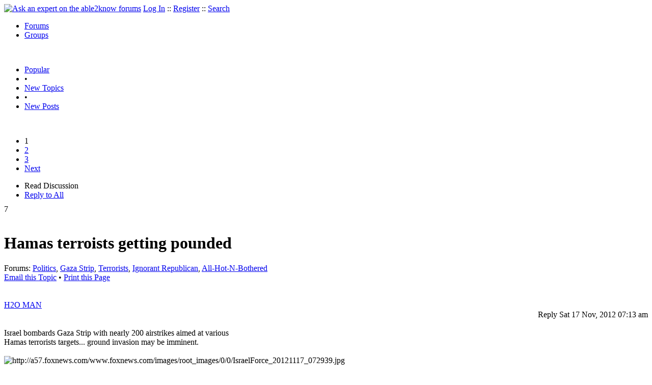

--- FILE ---
content_type: text/html
request_url: https://able2know.org/topic/201986-1
body_size: 8139
content:



<!DOCTYPE html PUBLIC "-//W3C//DTD XHTML 1.0 Strict//EN"
"https://www.w3.org/TR/xhtml1/DTD/xhtml1-strict.dtd">
<html xmlns="https://www.w3.org/1999/xhtml" xml:lang="en" lang="en">
<head>
<!-- GA4 -->
<!-- Google tag (gtag.js) -->

<script async src="https://www.googletagmanager.com/gtag/js?id=G-Q51F5M8FGC"></script>
<script>
  window.dataLayer = window.dataLayer || [];
  function gtag(){dataLayer.push(arguments);}
  gtag('js', new Date());

  gtag('config', 'G-Q51F5M8FGC');
</script>
 
	<meta http-equiv="Content-Type" content="text/html; charset=utf-8" />
	<meta name="robots" content="noarchive">
	<title>Hamas terroists getting pounded</title>
	<link type="text/css" rel="stylesheet" href="https://cdn2.able2know.org/css/v11/site.gz.css" />
		<meta name='keywords' content="politics, gaza strip, terrorists, ignorant republican, all-hot-n-bothered" />
<meta name='description' content="Discussion Tagged: Politics Gaza Strip Terrorists Ignorant Republican All-Hot-N-Bothered, Replies: 56" />
<script type="text/javascript" src="https://partner.googleadservices.com/gampad/google_service.js">
</script>
<script type="text/javascript">
  GS_googleAddAdSenseService("ca-pub-3092869023721312");
  GS_googleEnableAllServices();
</script>
<script type="text/javascript">
	GA_googleAddAttr("isGuest", "true");
	GA_googleAddAttr("tag", "politics");
</script> 
<script type="text/javascript">
		GA_googleAddSlot("ca-pub-3092869023721312", "a2kTopicLeaderboard");
	GA_googleAddAdSenseSlotAttr("a2kTopicLeaderboard", "google_color_border", "DFEDFF");
	GA_googleAddAdSenseSlotAttr("a2kTopicLeaderboard", "google_color_link", "1170A0");
	GA_googleAddAdSenseSlotAttr("a2kTopicLeaderboard", "google_color_bg", "FFFFFF");
	GA_googleAddAdSenseSlotAttr("a2kTopicLeaderboard", "google_color_text", "000000");
	GA_googleAddAdSenseSlotAttr("a2kTopicLeaderboard", "google_color_url", "008000");
	GA_googleAddAdSenseSlotAttr("a2kTopicLeaderboard", "google_alternate_ad_url ", "https://pan.horizontalverticals.com/zonetags/a2k/google/leaderboard.html");
	GA_googleAddAdSenseSlotAttr("a2kTopicLeaderboard", "google_ad_type", "text_image");
	GA_googleAddAdSenseSlotAttr("a2kTopicLeaderboard", "google_ui_features", "rc:10");
	GA_googleAddAdSenseSlotAttr("a2kTopicLeaderboard", "google_ad_channel", "");
			GA_googleAddSlot("ca-pub-3092869023721312", "a2kTopicLeaderboardMid");
	GA_googleAddAdSenseSlotAttr("a2kTopicLeaderboardMid", "google_color_border", "FFFFFF");
	GA_googleAddAdSenseSlotAttr("a2kTopicLeaderboardMid", "google_color_link", "1170A0");
	GA_googleAddAdSenseSlotAttr("a2kTopicLeaderboardMid", "google_color_bg", "FFFFFF");
	GA_googleAddAdSenseSlotAttr("a2kTopicLeaderboardMid", "google_color_text", "000000");
	GA_googleAddAdSenseSlotAttr("a2kTopicLeaderboardMid", "google_color_url", "008000");
	GA_googleAddAdSenseSlotAttr("a2kTopicLeaderboardMid", "google_alternate_ad_url ", "https://pan.horizontalverticals.com/zonetags/a2k/google/leaderboard.html");
	GA_googleAddAdSenseSlotAttr("a2kTopicLeaderboardMid", "google_ad_type", "text_image");
	GA_googleAddAdSenseSlotAttr("a2kTopicLeaderboardMid", "google_ui_features", "rc:10");
	GA_googleAddAdSenseSlotAttr("a2kTopicLeaderboardMid", "google_ad_channel", "");
			GA_googleAddSlot("ca-pub-3092869023721312", "a2kTopicLeaderboardEnd");
	GA_googleAddAdSenseSlotAttr("a2kTopicLeaderboardEnd", "google_color_border", "DFEDFF");
	GA_googleAddAdSenseSlotAttr("a2kTopicLeaderboardEnd", "google_color_link", "1170A0");
	GA_googleAddAdSenseSlotAttr("a2kTopicLeaderboardEnd", "google_color_bg", "FFFFFF");
	GA_googleAddAdSenseSlotAttr("a2kTopicLeaderboardEnd", "google_color_text", "000000");
	GA_googleAddAdSenseSlotAttr("a2kTopicLeaderboardEnd", "google_color_url", "008000");
	GA_googleAddAdSenseSlotAttr("a2kTopicLeaderboardEnd", "google_alternate_ad_url ", "https://pan.horizontalverticals.com/zonetags/a2k/google/leaderboard.html");
	GA_googleAddAdSenseSlotAttr("a2kTopicLeaderboardEnd", "google_ad_type", "text_image");
	GA_googleAddAdSenseSlotAttr("a2kTopicLeaderboardEnd", "google_ui_features", "rc:10");
	GA_googleAddAdSenseSlotAttr("a2kTopicLeaderboardEnd", "google_ad_channel", "");
			GA_googleAddSlot("ca-pub-3092869023721312", "a2kTopicLinks");
	</script>
<script type="text/javascript">
  GA_googleFetchAds();
</script>
    
	
	<!-- legacy UA tag to be removed before July 1 2023 -->
	<script type="text/javascript">
	
  	var _gaq = _gaq || [];
  	_gaq.push(['_setAccount', 'UA-6419689-1']);
  	_gaq.push(['_setDomainName', '.able2know.org']);
  	_gaq.push(['_trackPageview']);
	
  	(function() {
    	var ga = document.createElement('script'); ga.type = 'text/javascript'; ga.async = true;
    	ga.src = ('https:' == document.location.protocol ? 'https://ssl' : 'http://www') + '.google-analytics.com/ga.js';
    	var s = document.getElementsByTagName('script')[0]; s.parentNode.insertBefore(ga, s);
  	})();
	</script>
	
</head>
<body>
	<div id="header">
		<div class="wrapper">
			<a name="top" id="top"></a><a href="https://able2know.org/" title="Ask an expert on the able2know forums"><img id="logo" src="https://cdn2.able2know.org/images/v5/logo.jpg" alt="Ask an expert on the able2know forums" width="150" height="50" /></a>			<span class="siteLinks"><a href="https://able2know.org/authenticate/login/" title="Log In">Log In</a> :: <a href="https://able2know.org/authenticate/register/" title="Register">Register</a> :: <a href="https://able2know.org/search/" title="Search">Search</a></span>
						<ul id="headerNav" class="inline">
				<li class="selected"><a href="https://able2know.org/forums/" title="Forums">Forums</a><span></span></li>
				<li><a href="https://groups.able2know.org/" title="Groups">Groups</a><span></span></li>
			</ul>
						<br style="clear:both;"/>
		</div>
	</div>
	<div id="subHeader"> 
		<div class="wrapper">
												<ul class="inline">
	<li><a href="https://able2know.org/popular/" title="Popular">Popular</a></li>
	<li>&#8226;</li>
		<li><a href="https://able2know.org/newtopics/" title="New Topics">New Topics</a></li>
	<li>&#8226;</li>
	<li><a href="https://able2know.org/newposts/" title="New Posts">New Posts</a></li>
</ul>										<div class="clear">&nbsp;</div>
		</div>
	</div>
	<div id="body">
		<div id="aboveContent">
						<div style='text-align:center;'>
		<script type="text/javascript">
			GA_googleFillSlot("a2kTopicLeaderboard");
		</script>
	</div>

		</div>

					<div class="wrapper" style="margin-bottom:-6px;">
								<div class="pagination">
			<ul>
																			<li class="currentPage">1</li>
																				<li>
							<a href="https://able2know.org/topic/201986-2" title="Page 2">2</a>
						</li>
																				<li>
							<a href="https://able2know.org/topic/201986-3" title="Page 3">3</a>
						</li>
																		<li>
						<a href="https://able2know.org/topic/201986-2" title="Next Page">Next</a>
					</li>
							</ul>
		</div>
	
	<ul class="tabStrip connectedTabs">
						<li class='selected'><span>Read Discussion</span></li>
						<li><a href="/reply/topic-201986" title="Reply to All" rel="nofollow">Reply to All</a></li>
		</ul>

			</div>
				<div class="wrapper mainWrapper">
						
				<div class="box gridItem">
		<div class="topicHeader item" id="topicHeader-5170046">
			<div class="popularityBadge">
				<span class="postScore">7</span>
				<div class="popularityVote">	
											<span class='thumbUp'>&nbsp;</span>
						
											<span class='thumbDown'>&nbsp;</span>
						
				</div>																	
			</div>
			<h1>Hamas terroists getting pounded</h1>
			<div class="topicMeta">
				Forums:
				<a href='https://able2know.org/forum/politics/' title="Politics Forum">Politics</a>, <a href='https://able2know.org/forum/gaza_strip/' title="Gaza Strip Forum">Gaza Strip</a>, <a href='https://able2know.org/forum/terrorists/' title="Terrorists Forum">Terrorists</a>, <a href='https://able2know.org/forum/ignorant_republican/' title="Ignorant Republican Forum">Ignorant Republican</a>, <a href='https://able2know.org/forum/all-hot-n-bothered/' title="All-Hot-N-Bothered Forum">All-Hot-N-Bothered</a>
									<br/>
					<span><a class="dhtml" href="/cdn-cgi/l/email-protection#c2fdb1b7a0a8a7a1b6ff8aa3afa3b1e2b6a7b0b0adabb1b6b1e2a5a7b6b6abaca5e2b2adb7aca6a7a6e4a3afb2f9a0ada6bbffaab6b6b2b1f8ededa3a0aea7f0a9acadb5ecadb0a5edb6adb2aba1edf0f2f3fbfaf4eff3" title="Email this Topic">Email this Topic</a></span>
					<span>&#8226; <a class="dhtml" href="javascript:window.print();" title="Print this Page">Print this Page</a></span>
							</div>			
		</div>
		<div class="clear">&nbsp;</div>
	</div>
	<div class="clear">&nbsp;</div>
	<div class="topicList box">
		<input type="hidden" id="topicId" value="201986"/>
									<div id="post-5170046" class="firstPostWrapper">
					<div class="header">
																			<a class="user" href="https://able2know.org/user/h2o_man/" title="View Profile">H2O MAN</a>
												
						<div style="height:1px;overflow:hidden;clear:both;">&nbsp;</div>
					</div>
					<div class="toolbar postWrapper" style="text-align:right;">
													<span class="buttons postReply" id="postReply-5170046" title="Reply">Reply</span>																		<span class="date smalltxt">
							Sat 17 Nov, 2012 07:13 am
						</span>
						
					</div>
					
					<div id="post-5170046-body" class="expandedPostBody" style="clear:both;">
						<br />
Israel bombards Gaza Strip with nearly 200 airstrikes aimed at various<br />
 Hamas terrorists targets... ground invasion may be imminent.<br />
<br />
<img class='postBodyImg' src="http://a57.foxnews.com/www.foxnews.com/images/root_images/0/0/IsraelForce_20121117_072939.jpg" alt="http://a57.foxnews.com/www.foxnews.com/images/root_images/0/0/IsraelForce_20121117_072939.jpg" /><br />
<br />
This action is in response to hundreds of Hamas rockets being fired<br />
 into Israel and because Hamas terrorists have targeted Jerusalem<br />
<br />
<img class='postBodyImg' src="http://global.fncstatic.com/static/managed/img/fn2/video/111512_sb_barrett_640.jpg" alt="http://global.fncstatic.com/static/managed/img/fn2/video/111512_sb_barrett_640.jpg" />
					</div>
				</div>
				<div id="shareTopic">
					<ul class="inline">
						<li><a href="https://www.stumbleupon.com/submit?url=https%3A%2F%2Fable2know.org%2Ftopic%2F201986-1&amp;title=Hamas+terroists+getting+pounded" class="dhtml" rel="external nofollow"><img src="https://cdn2.able2know.org/images/v5/icons/stumbleupon.gif" height="13" width="13" alt="Stumble It" /> Stumble It!</a></li>
						<li>&nbsp;&#8226;&nbsp;</li>
						<li><a href="https://twitter.com/home/?status=Hamas+terroists+getting+pounded+https%3A%2F%2Fable2know.org%2Ftopic%2F201986-1" class="dhtml" rel="external nofollow"><img src="https://cdn2.able2know.org/images/v5/icons/twitter.gif" height="13" width="13" alt="Post to Twitter" /> Tweet This</a></li>
						<li>&nbsp;&#8226;&nbsp;</li>
						<li><a href="https://delicious.com/save?v=5&amp;noui&amp;jump=close&amp;url=https%3A%2F%2Fable2know.org%2Ftopic%2F201986-1&amp;title=Hamas+terroists+getting+pounded" class="dhtml" rel="external nofollow"><img src="https://cdn2.able2know.org/images/v5/icons/delicious.gif" height="10" width="10" alt="Bookmark on Delicious" /> Bookmark on Delicious</a></li>
						<li>&nbsp;&#8226;&nbsp;</li>
						<li><a href="https://www.facebook.com/share.php?u=https%3A%2F%2Fable2know.org%2Ftopic%2F201986-1&amp;t=Hamas+terroists+getting+pounded" class="dhtml" rel="external nofollow"><img src="https://cdn2.able2know.org/images/v5/icons/facebook.gif" height="13" width="13" alt="Share on Facebook" /> Share on Facebook</a></li>
						<li>&nbsp;&#8226;&nbsp;</li>
						<li><a href="https://www.myspace.com/Modules/PostTo/Pages/?t=Hamas+terroists+getting+pounded&amp;u=https%3A%2F%2Fable2know.org%2Ftopic%2F201986-1&amp;l=2" class="dhtml" rel="external nofollow"><img src="https://cdn2.able2know.org/images/v5/icons/myspace.gif" height="13" width="13" alt="Share on MySpace!" /> Share on MySpace</a></li>
					</ul>
				</div>
				<div class="topicControls">
					<ul class="topicMenu ajaxTabs">
						<li id="topicTab_1" class="first">Topic Stats</li>
						<li id="topicTab_2" class="selected">Top Replies</li>
						<li id="topicTab_3">Link to this Topic</li>
					</ul>
					<div class="ajaxTabContent">
						<div>
							Type: Discussion &#8226; Score: 7 &#8226; Views: 5,314 &#8226; Replies: 56
													</div>
					</div>
					<div class="ajaxTabContent selected">
						<div class="replyBox">
															<ul>
																			<li style="overflow:hidden;"><strong>[+4]</strong> -  <a href="https://able2know.org/topic/201986-2#post-5173418">RABEL222 - 11/20/2012<span class="preview">Whats the difference wether the rockets are land based or air based? Both are instruments of terror. And if one would bother to check a hell of a lot more innocent Palistianians than Isrelies have...</span></a></li>																			<li style="overflow:hidden;"><strong>[+3]</strong> -  <a href="https://able2know.org/topic/201986-1#post-5170843">djjd62 - 11/18/2012<span class="preview">[quote=&quot;H2O MAN&quot;]I expect you're on the side of the terrorists...[/quote]

which ones, the palstinian or the israeli?</span></a></li>																			<li style="overflow:hidden;"><strong>[+3]</strong> -  <a href="https://able2know.org/topic/201986-1#post-5170849">djjd62 - 11/18/2012<span class="preview">sorry if it offends your sensibilities, but in my mind it's a completely legitimate question</span></a></li>																																																																																																																																																						</ul>
													</div>
					</div>
					<div class="ajaxTabContent">
						<div>
							<form id="urlForm" action="" onsubmit="return false;">
							<div>
							<p><label for="topicLink">Link</label></p>
							<input class="smalltxt softtxt" style="padding:2px;width:300px;" type="text" name="topicLink" id="topicLink" value="https://able2know.org/topic/201986-1" readonly="readonly" onclick="javascript:document.getElementById('topicLink').focus();document.getElementById('topicLink').select();" />
							</div>
							</form>
							 <form id="embedForm" action="" onsubmit="return false;">
							<div>
							<p><label for="topicEmbed">HTML</label></p>
							<input class="smalltxt softtxt" style="padding:2px;width:300px;" type="text" name="topicEmbed" id="topicEmbed" value="&lt;a href='https://able2know.org/topic/201986-1' title='Hamas terroists getting pounded'>&lt;b>Hamas terroists getting pounded&lt;/b>&lt;/a>" readonly="readonly" onclick="javascript:document.getElementById('topicEmbed').focus();document.getElementById('topicEmbed').select();" />
							</div>
							</form>
						</div>
					</div>
				</div>
				<div style="clear:both;">&nbsp;</div>
																			<div style="text-align:center;">
						<script data-cfasync="false" src="/cdn-cgi/scripts/5c5dd728/cloudflare-static/email-decode.min.js"></script><script type="text/javascript">
  							GA_googleFillSlot("a2kTopicLinks");
						</script>
					</div>
																																	<div id="post-5170049" class="postWrapper">
						<div class="header">
														
						<span class="user">contrex</span><br/>
													
							<div style="height:1px;overflow:hidden;clear:both;">&nbsp;</div>
						</div>
													<div class="toolbar" style="text-align:right;">
							<div class="postVotes postControls">						
																	<span class='thumbUp'>&nbsp;</span>
															
								<span class="postScore" style="float:left;">2</span>
																	<span class='thumbDown'>&nbsp;</span>
															</div>		
														
							<span class="buttons postReply" id="postReply-5170049" title="Reply">Reply</span>																								
						<span class="date smalltxt">
							Sat 17 Nov, 2012 07:22 am
						</span>									
					</div>	

					<div id="post-5170049-body" class="expandedPostBody" style="clear:both;">
												I expect you&#039;re getting some good wanks out of this...<br />

											</div>
					<div class="replyBox" id="replybox-5170049">
													<a class="replyBoxLink dhtml">
								<span style="float:left;">1 Reply</span>
							</a>
																		<div style="height:1px;overflow:hidden;clear:both;">&nbsp;</div>
					</div>
				</div>
																									<div id="post-5170050" class="postWrapper">
						<div class="header">
														
						<span class="user">H2O MAN</span><br/>
													
							<div style="height:1px;overflow:hidden;clear:both;">&nbsp;</div>
						</div>
													<div class="toolbar" style="text-align:right;">
							<div class="postVotes postControls">						
																	<span class='thumbUp'>&nbsp;</span>
															
								<span class="postScore" style="float:left;">1</span>
																	<span class='thumbDown'>&nbsp;</span>
															</div>		
														
							<span class="buttons postReply" id="postReply-5170050" title="Reply">Reply</span>																								
						<span class="date smalltxt">
							Sat 17 Nov, 2012 07:24 am
						</span>									
					</div>	

					<div id="post-5170050-body" class="expandedPostBody" style="clear:both;">
													<div>@contrex,<br /></div>
												I expect you&#039;re on the side of the terrorists...
											</div>
					<div class="replyBox" id="replybox-5170050">
													<a class="replyBoxLink dhtml">
								<span style="float:left;">1 Reply</span>
							</a>
																		<div style="height:1px;overflow:hidden;clear:both;">&nbsp;</div>
					</div>
				</div>
																									<div id="post-5170131" class="postWrapper">
						<div class="header">
														
						<span class="user">Foofie</span><br/>
													
							<div style="height:1px;overflow:hidden;clear:both;">&nbsp;</div>
						</div>
													<div class="toolbar" style="text-align:right;">
							<div class="postVotes postControls">						
																	<span class='thumbUp'>&nbsp;</span>
															
								<span class="postScore" style="float:left;">2</span>
																	<span class='thumbDown'>&nbsp;</span>
															</div>		
														
							<span class="buttons postReply" id="postReply-5170131" title="Reply">Reply</span>																								
						<span class="date smalltxt">
							Sat 17 Nov, 2012 09:42 am
						</span>									
					</div>	

					<div id="post-5170131-body" class="expandedPostBody" style="clear:both;">
												Perhaps, this ongoing hostility can be more organized along the lines of the baseball World Series, each autumn? I would think Israel would correlate to a big league team, while the Palestineans would be a AAA farm team?<br />
<br />
Regardless, the hostilities might be only in the top of the second inning? <br />
<br />
What the brilliant Palestineans do not realize that, in my opinion, when Israel utilizes high tech equipment to deal with the Palestineans, Israel is also getting actual war usage to better sell the high tech equipment to all the banana republics and not so banana republics.  Possibly, the Palestineans still think Jews are only in the rag trade (aka, garment industry)? 
											</div>
					<div class="replyBox" id="replybox-5170131">
													<a class="replyBoxLink dhtml">
								<span style="float:left;">1 Reply</span>
							</a>
																		<div style="height:1px;overflow:hidden;clear:both;">&nbsp;</div>
					</div>
				</div>
																									<div id="post-5170288" class="postWrapper">
						<div class="header">
														
						<span class="user">H2O MAN</span><br/>
													
							<div style="height:1px;overflow:hidden;clear:both;">&nbsp;</div>
						</div>
													<div class="toolbar" style="text-align:right;">
							<div class="postVotes postControls">						
																	<span class='thumbUp'>&nbsp;</span>
															
								<span class="postScore" style="float:left;">1</span>
																	<span class='thumbDown'>&nbsp;</span>
															</div>		
														
							<span class="buttons postReply" id="postReply-5170288" title="Reply">Reply</span>																								
						<span class="date smalltxt">
							Sat 17 Nov, 2012 01:59 pm
						</span>									
					</div>	

					<div id="post-5170288-body" class="expandedPostBody" style="clear:both;">
													<div>@Foofie,<br /></div>
												<img class='postBodyImg' src="http://global.fncstatic.com/static/managed/img/fn2/video/111712_anhq_danon_640.jpg" alt="http://global.fncstatic.com/static/managed/img/fn2/video/111712_anhq_danon_640.jpg" />
											</div>
					<div class="replyBox" id="replybox-5170288">
														<span style="float:left;">0 Replies</span>
																		<div style="height:1px;overflow:hidden;clear:both;">&nbsp;</div>
					</div>
				</div>
																									<div id="post-5170312" class="postWrapper">
						<div class="header">
														
						<span class="user">contrex</span><br/>
													
							<div style="height:1px;overflow:hidden;clear:both;">&nbsp;</div>
						</div>
													<div class="toolbar" style="text-align:right;">
							<div class="postVotes postControls">						
																	<span class='thumbUp'>&nbsp;</span>
															
								<span class="postScore" style="float:left;">1</span>
																	<span class='thumbDown'>&nbsp;</span>
															</div>		
														
							<span class="buttons postReply" id="postReply-5170312" title="Reply">Reply</span>																								
						<span class="date smalltxt">
							Sat 17 Nov, 2012 02:24 pm
						</span>									
					</div>	

					<div id="post-5170312-body" class="expandedPostBody" style="clear:both;">
												H2Oman just came! There&#039;s spooge all over his keyboard! (Yuk)<br />

											</div>
					<div class="replyBox" id="replybox-5170312">
													<a class="replyBoxLink dhtml">
								<span style="float:left;">1 Reply</span>
							</a>
																		<div style="height:1px;overflow:hidden;clear:both;">&nbsp;</div>
					</div>
				</div>
																									<div id="post-5170634" class="postWrapper">
						<div class="header">
														
						<span class="user">JTT</span><br/>
													
							<div style="height:1px;overflow:hidden;clear:both;">&nbsp;</div>
						</div>
													<div class="toolbar" style="text-align:right;">
							<div class="postVotes postControls">						
																	<span class='thumbUp'>&nbsp;</span>
															
								<span class="postScore" style="float:left;">1</span>
																	<span class='thumbDown'>&nbsp;</span>
															</div>		
														
							<span class="buttons postReply" id="postReply-5170634" title="Reply">Reply</span>																								
						<span class="date smalltxt">
							Sat 17 Nov, 2012 09:10 pm
						</span>									
					</div>	

					<div id="post-5170634-body" class="expandedPostBody" style="clear:both;">
													<div>@contrex,<br /></div>
												&#039; spooge&#039;, I&#039;ve never heard that one, C.
											</div>
					<div class="replyBox" id="replybox-5170634">
													<a class="replyBoxLink dhtml">
								<span style="float:left;">2 Replies</span>
							</a>
																		<div style="height:1px;overflow:hidden;clear:both;">&nbsp;</div>
					</div>
				</div>
																									<div id="post-5170796" class="postWrapper">
						<div class="header">
														
						<span class="user">contrex</span><br/>
													
							<div style="height:1px;overflow:hidden;clear:both;">&nbsp;</div>
						</div>
													<div class="toolbar" style="text-align:right;">
							<div class="postVotes postControls">						
																	<span class='thumbUp'>&nbsp;</span>
															
								<span class="postScore" style="float:left;">1</span>
																	<span class='thumbDown'>&nbsp;</span>
															</div>		
														
							<span class="buttons postReply" id="postReply-5170796" title="Reply">Reply</span>																								
						<span class="date smalltxt">
							Sun 18 Nov, 2012 03:28 am
						</span>									
					</div>	

					<div id="post-5170796-body" class="expandedPostBody" style="clear:both;">
													<div>@JTT,<br /></div>
												<div class='quote'><span class='quoteTitle'>JTT wrote:</span><blockquote><div>&#039; spooge&#039;, I&#039;ve never heard that one, C.</div></blockquote></div><br />
<br />
I think it is mainly a US usage; it is not one I customarily employ; I saw it on the web. I felt it had a suitably contemptuous ring. It reminds me of  &#039;sporge&#039; - (verb) to attack/disrupt a Usenet newsgroup with a flood of nonsense posts (noun) the matter thus posted. <br />
<br />
<div class='quote'><span class='quoteTitle'>Wiktionary wrote:</span><blockquote><div>spooge (usually uncountable; plural spooges)<br />
<br />
    Any sealant or lubricant applied during the assembly of electronic equipment.<br />
<br />
    (informal) Semi-liquid gunk.<br />
<br />
        Alton Brown, Good Eats, &quot;Fit to Be Tied&quot;:<br />
<br />
            (on the sanitary properties of kitchen knives) They give you the illusion of safety. I mean, look at all this area down in here. You get chicken spooge down in there, the germs check in, and they don&#039;t check out.<br />
<br />
    (vulgar, slang) semen<br />
<br />
Verb<br />
<br />
spooge (third-person singular simple present spooges, present participle spooging, simple past and past participle spooged)<br />
<br />
    (vulgar, slang) to ejaculate<br />
</div></blockquote></div>
											</div>
					<div class="replyBox" id="replybox-5170796">
														<span style="float:left;">0 Replies</span>
																		<div style="height:1px;overflow:hidden;clear:both;">&nbsp;</div>
					</div>
				</div>
																									<div id="post-5170843" class="postWrapper">
						<div class="header">
														
						<span class="user">djjd62</span><br/>
													
							<div style="height:1px;overflow:hidden;clear:both;">&nbsp;</div>
						</div>
													<div class="toolbar" style="text-align:right;">
							<div class="postVotes postControls">						
																	<span class='thumbUp'>&nbsp;</span>
															
								<span class="postScore" style="float:left;">3</span>
																	<span class='thumbDown'>&nbsp;</span>
															</div>		
														
							<span class="buttons postReply" id="postReply-5170843" title="Reply">Reply</span>																								
						<span class="date smalltxt">
							Sun 18 Nov, 2012 07:02 am
						</span>									
					</div>	

					<div id="post-5170843-body" class="expandedPostBody" style="clear:both;">
													<div>@H2O MAN,<br /></div>
												<div class='quote'><span class='quoteTitle'>H2O MAN wrote:</span><blockquote><div>I expect you&#039;re on the side of the terrorists...</div></blockquote></div><br />
<br />
which ones, the palstinian or the israeli?
											</div>
					<div class="replyBox" id="replybox-5170843">
													<a class="replyBoxLink dhtml">
								<span style="float:left;">2 Replies</span>
							</a>
																		<div style="height:1px;overflow:hidden;clear:both;">&nbsp;</div>
					</div>
				</div>
																									<div id="post-5170845" class="postWrapper">
						<div class="header">
														
						<span class="user">djjd62</span><br/>
													
							<div style="height:1px;overflow:hidden;clear:both;">&nbsp;</div>
						</div>
													<div class="toolbar" style="text-align:right;">
							<div class="postVotes postControls">						
																	<span class='thumbUp'>&nbsp;</span>
															
								<span class="postScore" style="float:left;">2</span>
																	<span class='thumbDown'>&nbsp;</span>
															</div>		
														
							<span class="buttons postReply" id="postReply-5170845" title="Reply">Reply</span>																								
						<span class="date smalltxt">
							Sun 18 Nov, 2012 07:05 am
						</span>									
					</div>	

					<div id="post-5170845-body" class="expandedPostBody" style="clear:both;">
													<div>@JTT,<br /></div>
												<div class='quote'><span class='quoteTitle'>JTT wrote:</span><blockquote><div>&#039; spooge&#039;, I&#039;ve never heard that one, C.</div></blockquote></div><br />
<br />
i&#039;ve always heard it as splooge<br />
<br />

											</div>
					<div class="replyBox" id="replybox-5170845">
														<span style="float:left;">0 Replies</span>
																		<div style="height:1px;overflow:hidden;clear:both;">&nbsp;</div>
					</div>
				</div>
																			<div style='text-align:center;margin-top:10px;margin-bottom:10px;'>
						<script type="text/javascript">
  						GA_googleFillSlot("a2kTopicLeaderboardMid");
						</script>
					</div>
																									<div id="post-5170848" class="postWrapper">
						<div class="header">
														
						<span class="user">H2O MAN</span><br/>
													
							<div style="height:1px;overflow:hidden;clear:both;">&nbsp;</div>
						</div>
													<div class="toolbar" style="text-align:right;">
							<div class="postVotes postControls">						
																	<span class='thumbUp'>&nbsp;</span>
															
								<span class="postScore" style="float:left;">0</span>
																	<span class='thumbDown'>&nbsp;</span>
															</div>		
														
							<span class="buttons postReply" id="postReply-5170848" title="Reply">Reply</span>																								
						<span class="date smalltxt">
							Sun 18 Nov, 2012 07:13 am
						</span>									
					</div>	

					<div id="post-5170848-body" class="expandedPostBody" style="clear:both;">
													<div>@djjd62,<br /></div>
												<br />
<br />
The title clearly identifies the terrorists.
											</div>
					<div class="replyBox" id="replybox-5170848">
													<a class="replyBoxLink dhtml">
								<span style="float:left;">2 Replies</span>
							</a>
																		<div style="height:1px;overflow:hidden;clear:both;">&nbsp;</div>
					</div>
				</div>
																									<div id="post-5170849" class="postWrapper">
						<div class="header">
														
						<span class="user">djjd62</span><br/>
													
							<div style="height:1px;overflow:hidden;clear:both;">&nbsp;</div>
						</div>
													<div class="toolbar" style="text-align:right;">
							<div class="postVotes postControls">						
																	<span class='thumbUp'>&nbsp;</span>
															
								<span class="postScore" style="float:left;">3</span>
																	<span class='thumbDown'>&nbsp;</span>
															</div>		
														
							<span class="buttons postReply" id="postReply-5170849" title="Reply">Reply</span>																								
						<span class="date smalltxt">
							Sun 18 Nov, 2012 07:16 am
						</span>									
					</div>	

					<div id="post-5170849-body" class="expandedPostBody" style="clear:both;">
													<div>@H2O MAN,<br /></div>
												sorry if it offends your sensibilities, but in my mind it&#039;s a completely legitimate question
											</div>
					<div class="replyBox" id="replybox-5170849">
													<a class="replyBoxLink dhtml">
								<span style="float:left;">2 Replies</span>
							</a>
																		<div style="height:1px;overflow:hidden;clear:both;">&nbsp;</div>
					</div>
				</div>
																									<div id="post-5170850" class="postWrapper">
						<div class="header">
														
						<span class="user">djjd62</span><br/>
													
							<div style="height:1px;overflow:hidden;clear:both;">&nbsp;</div>
						</div>
													<div class="toolbar" style="text-align:right;">
							<div class="postVotes postControls">						
																	<span class='thumbUp'>&nbsp;</span>
															
								<span class="postScore" style="float:left;">2</span>
																	<span class='thumbDown'>&nbsp;</span>
															</div>		
														
							<span class="buttons postReply" id="postReply-5170850" title="Reply">Reply</span>																								
						<span class="date smalltxt">
							Sun 18 Nov, 2012 07:17 am
						</span>									
					</div>	

					<div id="post-5170850-body" class="expandedPostBody" style="clear:both;">
													<div>@H2O MAN,<br /></div>
												as does my reply  <img src="https://cdn2.able2know.org/images/v5/emoticons/icon_wink.gif" alt="Wink" /> 
											</div>
					<div class="replyBox" id="replybox-5170850">
														<span style="float:left;">0 Replies</span>
																		<div style="height:1px;overflow:hidden;clear:both;">&nbsp;</div>
					</div>
				</div>
																									<div id="post-5170851" class="postWrapper">
						<div class="header">
														
						<span class="user">H2O MAN</span><br/>
													
							<div style="height:1px;overflow:hidden;clear:both;">&nbsp;</div>
						</div>
													<div class="toolbar" style="text-align:right;">
							<div class="postVotes postControls">						
																	<span class='thumbUp'>&nbsp;</span>
															
								<span class="postScore" style="float:left;">1</span>
																	<span class='thumbDown'>&nbsp;</span>
															</div>		
														
							<span class="buttons postReply" id="postReply-5170851" title="Reply">Reply</span>																								
						<span class="date smalltxt">
							Sun 18 Nov, 2012 07:17 am
						</span>									
					</div>	

					<div id="post-5170851-body" class="expandedPostBody" style="clear:both;">
													<div>@djjd62,<br /></div>
												<br />
<br />
No, your question is asinine.
											</div>
					<div class="replyBox" id="replybox-5170851">
													<a class="replyBoxLink dhtml">
								<span style="float:left;">2 Replies</span>
							</a>
																		<div style="height:1px;overflow:hidden;clear:both;">&nbsp;</div>
					</div>
				</div>
																									<div id="post-5170855" class="postWrapper">
						<div class="header">
														
						<span class="user">djjd62</span><br/>
													
							<div style="height:1px;overflow:hidden;clear:both;">&nbsp;</div>
						</div>
													<div class="toolbar" style="text-align:right;">
							<div class="postVotes postControls">						
																	<span class='thumbUp'>&nbsp;</span>
															
								<span class="postScore" style="float:left;">1</span>
																	<span class='thumbDown'>&nbsp;</span>
															</div>		
														
							<span class="buttons postReply" id="postReply-5170855" title="Reply">Reply</span>																								
						<span class="date smalltxt">
							Sun 18 Nov, 2012 07:24 am
						</span>									
					</div>	

					<div id="post-5170855-body" class="expandedPostBody" style="clear:both;">
													<div>@H2O MAN,<br /></div>
												how so, since the israelis are attacked as often as they are, declare war, invade and defeat the enemy once and for all, tit for tat missile attacks are cowardly and terroristic as far as i&#039;m concerned<br />
<br />
in the end however, the best solution would be for both sides to destroy each other and put us all out of their misery<br />
<br />

											</div>
					<div class="replyBox" id="replybox-5170855">
													<a class="replyBoxLink dhtml">
								<span style="float:left;">2 Replies</span>
							</a>
																		<div style="height:1px;overflow:hidden;clear:both;">&nbsp;</div>
					</div>
				</div>
																									<div id="post-5170906" class="postWrapper">
						<div class="header">
														
						<span class="user">Foofie</span><br/>
													
							<div style="height:1px;overflow:hidden;clear:both;">&nbsp;</div>
						</div>
													<div class="toolbar" style="text-align:right;">
							<div class="postVotes postControls">						
																	<span class='thumbUp'>&nbsp;</span>
															
								<span class="postScore" style="float:left;">1</span>
																	<span class='thumbDown'>&nbsp;</span>
															</div>		
														
							<span class="buttons postReply" id="postReply-5170906" title="Reply">Reply</span>																								
						<span class="date smalltxt">
							Sun 18 Nov, 2012 09:30 am
						</span>									
					</div>	

					<div id="post-5170906-body" class="expandedPostBody" style="clear:both;">
													<div>@djjd62,<br /></div>
												<div class='quote'><span class='quoteTitle'>djjd62 wrote:</span><blockquote><div><br />
how so, since the israelis are attacked as often as they are, declare war, invade and defeat the enemy once and for all, tit for tat missile attacks are cowardly and terroristic as far as i&#039;m concerned<br />
<br />
</div></blockquote></div><br />
<br />
The world does not want to see Jews have such a triumphant victory. The world enjoys seeing Jews &quot;manage&quot; the hostilities, so Israel can never truly self-actualize its talents/resources. Call it Gentile Paranoia?
											</div>
					<div class="replyBox" id="replybox-5170906">
														<span style="float:left;">0 Replies</span>
																		<div style="height:1px;overflow:hidden;clear:both;">&nbsp;</div>
					</div>
				</div>
																									<div id="post-5170939" class="postWrapper">
						<div class="header">
														
						<span class="user">gungasnake</span><br/>
													
							<div style="height:1px;overflow:hidden;clear:both;">&nbsp;</div>
						</div>
													<div class="toolbar" style="text-align:right;">
							<div class="postVotes postControls">						
																	<span class='thumbUp'>&nbsp;</span>
															
								<span class="postScore" style="float:left;">2</span>
																	<span class='thumbDown'>&nbsp;</span>
															</div>		
														
							<span class="buttons postReply" id="postReply-5170939" title="Reply">Reply</span>																								
						<span class="date smalltxt">
							Sun 18 Nov, 2012 10:17 am
						</span>									
					</div>	

					<div id="post-5170939-body" class="expandedPostBody" style="clear:both;">
													<div>@H2O MAN,<br /></div>
												<br />
<a rel="external nofollow" href="http://www.zerohedge.com/news/2012-11-17/israel-releases-another-gaza-pinpoint-strike-video-anonymous-retaliates-taking-down-">http://www.zerohedge.com/news/2012-11-17/israel-releases-another-gaza-pinpoint-strike-video-anonymous-retaliates-taking-down-</a><br />
<br />
<br />
<iframe id="ytplayer" type="text/html" width="425" height="350" src="https://www.youtube.com/embed/NB6LpbV99Pc?origin=https://able2know.org" frameborder="0"></iframe><br />

											</div>
					<div class="replyBox" id="replybox-5170939">
														<span style="float:left;">0 Replies</span>
																		<div style="height:1px;overflow:hidden;clear:both;">&nbsp;</div>
					</div>
				</div>
																									<div id="post-5171003" class="postWrapper">
						<div class="header">
														
						<span class="user">JTT</span><br/>
													
							<div style="height:1px;overflow:hidden;clear:both;">&nbsp;</div>
						</div>
													<div class="toolbar" style="text-align:right;">
							<div class="postVotes postControls">						
																	<span class='thumbUp'>&nbsp;</span>
															
								<span class="postScore" style="float:left;">-1</span>
																	<span class='thumbDown'>&nbsp;</span>
															</div>		
														
							<span class="buttons postReply" id="postReply-5171003" title="Reply">Reply</span>																								
						<span class="date smalltxt">
							Sun 18 Nov, 2012 12:20 pm
						</span>									
					</div>	

					<div id="post-5171003-body" class="expandedPostBody" style="clear:both;">
													<div>@djjd62,<br /></div>
												<div class='quote'><span class='quoteTitle'>Quote:</span><blockquote><div>how so, since the israelis are attacked as often as they are, declare war, invade and defeat the enemy once and for all, tit for tat missile attacks are cowardly and terroristic as far as i&#039;m concerned</div></blockquote></div><br />
<br />
Yeah, declaring war on a tiny, defenceless country when you&#039;ve been given a gigantic arsenal from the biggest group of terrorists/war criminals on the planet isn&#039;t &quot;cowardly and terroristic&quot;.<br />
<br />
<div class='quote'><span class='quoteTitle'>Quote:</span><blockquote><div>in the end however, the best solution would be for both sides to destroy each other and put us all out of their misery</div></blockquote></div><br />
<br />
Who dresses and feeds you everyday, dj?
											</div>
					<div class="replyBox" id="replybox-5171003">
													<a class="replyBoxLink dhtml">
								<span style="float:left;">1 Reply</span>
							</a>
																		<div style="height:1px;overflow:hidden;clear:both;">&nbsp;</div>
					</div>
				</div>
																									<div id="post-5171109" class="postWrapper">
						<div class="header">
														
						<span class="user">djjd62</span><br/>
													
							<div style="height:1px;overflow:hidden;clear:both;">&nbsp;</div>
						</div>
													<div class="toolbar" style="text-align:right;">
							<div class="postVotes postControls">						
																	<span class='thumbUp'>&nbsp;</span>
															
								<span class="postScore" style="float:left;">1</span>
																	<span class='thumbDown'>&nbsp;</span>
															</div>		
														
							<span class="buttons postReply" id="postReply-5171109" title="Reply">Reply</span>																								
						<span class="date smalltxt">
							Sun 18 Nov, 2012 02:33 pm
						</span>									
					</div>	

					<div id="post-5171109-body" class="expandedPostBody" style="clear:both;">
													<div>@JTT,<br /></div>
												of course it is, but it would be something more than the mutual masturbation the palastinians and israelis engage in now, plus others might actually come to the palastinians defense and give the israelis the ass kicking they&#039;ve deserved for the last 50 years<br />
<br />
as for dressing myself, who says i dress at all
											</div>
					<div class="replyBox" id="replybox-5171109">
													<a class="replyBoxLink dhtml">
								<span style="float:left;">2 Replies</span>
							</a>
																		<div style="height:1px;overflow:hidden;clear:both;">&nbsp;</div>
					</div>
				</div>
																<a name="lastPost" id="lastPost"></a>									<div id="post-5171271" class="postWrapper">
						<div class="header">
														
						<span class="user">Foofie</span><br/>
													
							<div style="height:1px;overflow:hidden;clear:both;">&nbsp;</div>
						</div>
													<div class="toolbar" style="text-align:right;">
							<div class="postVotes postControls">						
																	<span class='thumbUp'>&nbsp;</span>
															
								<span class="postScore" style="float:left;">-1</span>
																	<span class='thumbDown'>&nbsp;</span>
															</div>		
														
							<span class="buttons postReply" id="postReply-5171271" title="Reply">Reply</span>																								
						<span class="date smalltxt">
							Sun 18 Nov, 2012 04:17 pm
						</span>									
					</div>	

					<div id="post-5171271-body" class="expandedPostBody" style="clear:both;">
													<div>@djjd62,<br /></div>
												<div class='quote'><span class='quoteTitle'>djjd62 wrote:</span><blockquote><div><br />
of course it is, but it would be something more than the mutual masturbation the palastinians and israelis engage in now, plus others might actually come to the palastinians defense and give the israelis the ass kicking they&#039;ve deserved for the last 50 years<br />
<br />
</div></blockquote></div><br />
<br />
You are blaming the Israelis for the fact that their countries of origin did not want them back, after the smoke cleared from the crematoriums? In my opinion, your perspective is very myopic. 
											</div>
					<div class="replyBox" id="replybox-5171271">
													<a class="replyBoxLink dhtml">
								<span style="float:left;">1 Reply</span>
							</a>
																		<div style="height:1px;overflow:hidden;clear:both;">&nbsp;</div>
					</div>
				</div>
																			<div style='text-align:center;margin-top:10px;margin-bottom:10px;'>
						<script type="text/javascript">
  						GA_googleFillSlot("a2kTopicLeaderboardEnd");
						</script>
					</div>
											<div style="height:1px;overflow:hidden;clear:both;">&nbsp;</div>
	</div>
	<br />
<h3>Related Topics</h3>
<div class="box">
							<div class="item" style="padding:3px; border-bottom:1px dotted #bbb;">
				<a href="https://able2know.org/topic/71145-1"><b>Obama &#039;08?</b></a>	- <span class="softtxt">Discussion by sozobe</span>
			</div>
										<div class="item" style="padding:3px; border-bottom:1px dotted #bbb;">
				<a href="https://able2know.org/topic/125928-1"><b>Let&#039;s get rid of the Electoral College</b></a>	- <span class="softtxt">Discussion by Robert Gentel</span>
			</div>
										<div class="item" style="padding:3px; border-bottom:1px dotted #bbb;">
				<a href="https://able2know.org/topic/121594-1"><b>McCain&#039;s VP:</b></a>	- <span class="softtxt">Discussion by Cycloptichorn</span>
			</div>
										<div class="item" style="padding:3px; border-bottom:1px dotted #bbb;">
				<a href="https://able2know.org/topic/113196-1"><b>AMERICAN CONSERVATISM IN 2008 AND BEYOND</b></a>	- <span class="softtxt">Discussion by Foxfyre</span>
			</div>
										<div class="item" style="padding:3px; border-bottom:1px dotted #bbb;">
				<a href="https://able2know.org/topic/121453-1"><b>The 2008 Democrat Convention</b></a>	- <span class="softtxt">Discussion by Lash</span>
			</div>
										<div class="item" style="padding:3px; border-bottom:1px dotted #bbb;">
				<a href="https://able2know.org/topic/120171-1"><b>McCain is blowing his election chances.</b></a>	- <span class="softtxt">Discussion by McGentrix</span>
			</div>
										<div class="item" style="padding:3px; border-bottom:1px dotted #bbb;">
				<a href="https://able2know.org/topic/217301-1"><b>Snowdon is a dummy</b></a>	- <span class="softtxt">Discussion by cicerone imposter</span>
			</div>
										<div class="item" style="padding:3px; border-bottom:1px dotted #bbb;">
				<a href="https://able2know.org/topic/212871-1"><b>Fellow Bostonians: How many of us wished we had an assault weapon last night?</b></a>	- <span class="softtxt">Question by maxdancona</span>
			</div>
										<div class="item" style="padding:3px; border-bottom:1px dotted #bbb;">
				<a href="https://able2know.org/topic/202242-1"><b>Food Stamp Turkeys</b></a>	- <span class="softtxt">Discussion by H2O MAN</span>
			</div>
										<div class="item" style="padding:3px; border-bottom:1px dotted #bbb;">
				<a href="https://able2know.org/topic/183279-1"><b>What should be first on the agenda of the winner in November?</b></a>	- <span class="softtxt">Discussion by Frank Apisa</span>
			</div>
										<div class="item" style="padding:3px; border-bottom:1px dotted #bbb;">
				<a href="https://able2know.org/topic/163586-1"><b>TEA  PARTY TO AMERICA: NOW WHAT?!</b></a>	- <span class="softtxt">Discussion by farmerman</span>
			</div>
				</div>

			<div class="clear">&nbsp;</div>

							<div class="bread">
					<div class="box">
						<ol class="inline">
																								<li><a href='https://able2know.org/'><strong>Forums</strong></a></li>
																																<li>&raquo; <strong>Hamas terroists getting pounded</strong></li>
																					</ol>
					</div>
				</div>
					</div>
					<div class="wrapper reverse">
								<div class="pagination">
			<ul>
																			<li class="currentPage">1</li>
																				<li>
							<a href="https://able2know.org/topic/201986-2" title="Page 2">2</a>
						</li>
																				<li>
							<a href="https://able2know.org/topic/201986-3" title="Page 3">3</a>
						</li>
																		<li>
						<a href="https://able2know.org/topic/201986-2" title="Next Page">Next</a>
					</li>
							</ul>
		</div>
	
	<ul class="tabStrip connectedTabs">
						<li class='selected'><span>Read Discussion</span></li>
						<li><a href="/reply/topic-201986" title="Reply to All" rel="nofollow">Reply to All</a></li>
		</ul>

			</div>
			</div>

	<div id="footer">
		<div class="wrapper">
			<div class="line">
				<div class="unit size1of3">
					<h3>Quick Links</h3>
					<ul class="box listBullet">
						<li><a href="/post/ask/" title="Ask a Question">Ask a Question</a></li>
						<li><a href="/post/discuss/" title="Start a Discussion">Start a Discussion</a></li>
						<li><a href="https://able2know.org/search/" title="Search">Search</a></li>
						<li><a href="https://able2know.org/chat/" title="Chat">Chat</a></li>
											</ul>
				</div>
				<div class="unit size1of3">
									<h3>My Account</h3>
					<ul class="box listBullet">
						<li><a href="https://able2know.org/account/" title="My Account">My Account</a></li>
						<li><a href="https://able2know.org/account/profile/" title="My Profile">My Profile</a></li>
						<li><a href="https://able2know.org/account/preferences/" title="My Preferences">My Preferences</a></li>
						<li><a href="https://able2know.org/account/ignoredUsers/" title="My Ignored Users">My Ignored Users</a></li>
						<li><a href="https://able2know.org/account/subscribedTopics/" title="My Email Updates">My Email Updates</a></li>
					</ul>
								</div>
				<div class="unit size1of3 lastUnit">
					<h3>able2know</h3>
					<ul class="box listBullet">
						<li><a href="https://able2know.org/rules/" title="Rules">Rules</a></li>
						<li><a href="https://blog.able2know.org/" title="Blog">Blog</a></li>
						<li><a href="https://www.twitter.com/able2know" rel="external">Twitter</a></li>
						<li><a href="https://www.facebook.com/able2know" rel="external">Facebook</a></li>
						<li><a href="https://able2know.org/contact/" title="Contact Us">Contact Us</a></li>
					</ul>
				</div>
			</div>		</div>
	</div>
	<div id="subFooter">
		<div class="wrapper">
			<span>Copyright &copy; 2026 <a href="https://www.madlab.com/" title="MadLab, LLC" rel="external">MadLab, LLC</a> :: <a href="https://able2know.org/about/tos/" title="Terms of Service">Terms of Service</a> :: <a href="https://able2know.org/about/privacy/" title="Privacy Policy">Privacy Policy</a> :: Page generated in 0.03 seconds on 01/22/2026 at  05:06:13</span>
		</div>
	</div>
	<a href="#top" id="toplink" class="dhtml">&#9650;</a>
	<a href="#bottom" id="bottomlink" class="dhtml">&#9660;</a>
	<a name="bottom" id="bottom"></a>
	<script type="text/javascript" src="https://cdn2.able2know.org/js/v10/master.guests.gz.js"></script>			
	
	<script type="text/javascript">
		topicPage.init();		
	
		tabStrip.init($C('topicControls')[0]);
	</script>


	
		
</body>

</html>